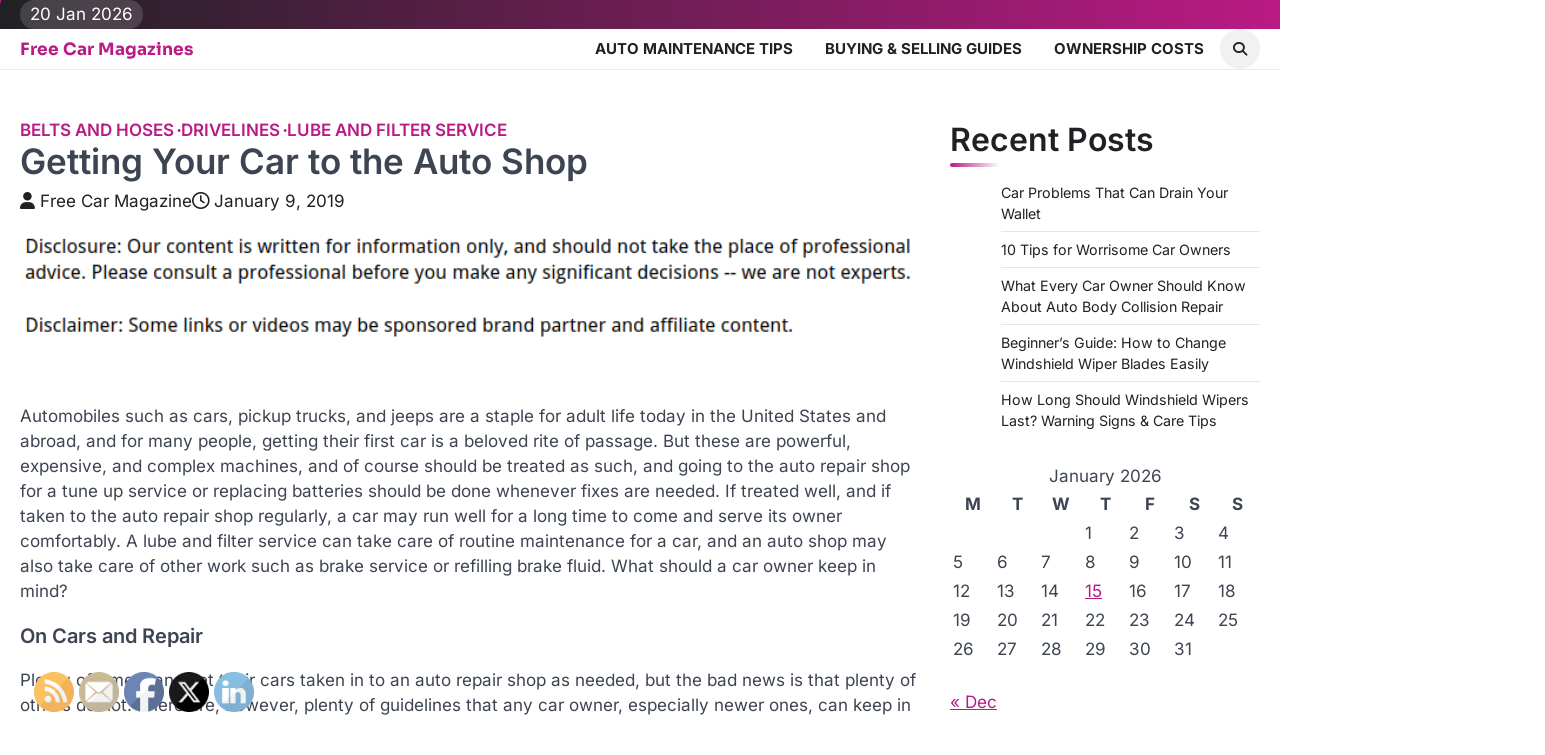

--- FILE ---
content_type: text/html; charset=UTF-8
request_url: https://freecarmagazines.org/getting-your-car-to-the-auto-shop/
body_size: 15117
content:
<!doctype html>
<html lang="en-US">

<head>
	<meta charset="UTF-8">
	<meta name="viewport" content="width=device-width, initial-scale=1">
	<link rel="profile" href="https://gmpg.org/xfn/11">
	<meta name='robots' content='index, follow, max-image-preview:large, max-snippet:-1, max-video-preview:-1' />

	<!-- This site is optimized with the Yoast SEO plugin v26.8 - https://yoast.com/product/yoast-seo-wordpress/ -->
	<title>Getting Your Car to the Auto Shop - Free Car Magazines</title>
	<link rel="canonical" href="https://freecarmagazines.org/getting-your-car-to-the-auto-shop/" />
	<meta property="og:locale" content="en_US" />
	<meta property="og:type" content="article" />
	<meta property="og:title" content="Getting Your Car to the Auto Shop - Free Car Magazines" />
	<meta property="og:description" content="Automobiles such as cars, pickup trucks, and jeeps are a staple for adult life today in the United States and&hellip;" />
	<meta property="og:url" content="https://freecarmagazines.org/getting-your-car-to-the-auto-shop/" />
	<meta property="og:site_name" content="Free Car Magazines" />
	<meta property="article:published_time" content="2019-01-09T15:50:46+00:00" />
	<meta name="author" content="Free Car Magazine" />
	<meta name="twitter:card" content="summary_large_image" />
	<meta name="twitter:label1" content="Written by" />
	<meta name="twitter:data1" content="Free Car Magazine" />
	<meta name="twitter:label2" content="Est. reading time" />
	<meta name="twitter:data2" content="4 minutes" />
	<script type="application/ld+json" class="yoast-schema-graph">{"@context":"https://schema.org","@graph":[{"@type":"Article","@id":"https://freecarmagazines.org/getting-your-car-to-the-auto-shop/#article","isPartOf":{"@id":"https://freecarmagazines.org/getting-your-car-to-the-auto-shop/"},"author":{"name":"Free Car Magazine","@id":"https://freecarmagazines.org/#/schema/person/c54b6af4586c1d43266bbe8779676770"},"headline":"Getting Your Car to the Auto Shop","datePublished":"2019-01-09T15:50:46+00:00","mainEntityOfPage":{"@id":"https://freecarmagazines.org/getting-your-car-to-the-auto-shop/"},"wordCount":895,"commentCount":0,"articleSection":["Belts and hoses","Drivelines","Lube and filter service"],"inLanguage":"en-US"},{"@type":"WebPage","@id":"https://freecarmagazines.org/getting-your-car-to-the-auto-shop/","url":"https://freecarmagazines.org/getting-your-car-to-the-auto-shop/","name":"Getting Your Car to the Auto Shop - Free Car Magazines","isPartOf":{"@id":"https://freecarmagazines.org/#website"},"datePublished":"2019-01-09T15:50:46+00:00","author":{"@id":"https://freecarmagazines.org/#/schema/person/c54b6af4586c1d43266bbe8779676770"},"breadcrumb":{"@id":"https://freecarmagazines.org/getting-your-car-to-the-auto-shop/#breadcrumb"},"inLanguage":"en-US","potentialAction":[{"@type":"ReadAction","target":["https://freecarmagazines.org/getting-your-car-to-the-auto-shop/"]}]},{"@type":"BreadcrumbList","@id":"https://freecarmagazines.org/getting-your-car-to-the-auto-shop/#breadcrumb","itemListElement":[{"@type":"ListItem","position":1,"name":"Home","item":"https://freecarmagazines.org/"},{"@type":"ListItem","position":2,"name":"Getting Your Car to the Auto Shop"}]},{"@type":"WebSite","@id":"https://freecarmagazines.org/#website","url":"https://freecarmagazines.org/","name":"Free Car Magazines","description":"","potentialAction":[{"@type":"SearchAction","target":{"@type":"EntryPoint","urlTemplate":"https://freecarmagazines.org/?s={search_term_string}"},"query-input":{"@type":"PropertyValueSpecification","valueRequired":true,"valueName":"search_term_string"}}],"inLanguage":"en-US"},{"@type":"Person","@id":"https://freecarmagazines.org/#/schema/person/c54b6af4586c1d43266bbe8779676770","name":"Free Car Magazine","image":{"@type":"ImageObject","inLanguage":"en-US","@id":"https://freecarmagazines.org/#/schema/person/image/","url":"https://secure.gravatar.com/avatar/9baecf92bae6639a4e61738fb5c8b53b063b214f232b91bd950a7b295f0cd154?s=96&d=monsterid&r=g","contentUrl":"https://secure.gravatar.com/avatar/9baecf92bae6639a4e61738fb5c8b53b063b214f232b91bd950a7b295f0cd154?s=96&d=monsterid&r=g","caption":"Free Car Magazine"},"url":"https://freecarmagazines.org/author/free-car-magazine/"}]}</script>
	<!-- / Yoast SEO plugin. -->


<link rel="alternate" type="application/rss+xml" title="Free Car Magazines &raquo; Feed" href="https://freecarmagazines.org/feed/" />
<link rel="alternate" title="oEmbed (JSON)" type="application/json+oembed" href="https://freecarmagazines.org/wp-json/oembed/1.0/embed?url=https%3A%2F%2Ffreecarmagazines.org%2Fgetting-your-car-to-the-auto-shop%2F" />
<link rel="alternate" title="oEmbed (XML)" type="text/xml+oembed" href="https://freecarmagazines.org/wp-json/oembed/1.0/embed?url=https%3A%2F%2Ffreecarmagazines.org%2Fgetting-your-car-to-the-auto-shop%2F&#038;format=xml" />
<style id='wp-img-auto-sizes-contain-inline-css'>
img:is([sizes=auto i],[sizes^="auto," i]){contain-intrinsic-size:3000px 1500px}
/*# sourceURL=wp-img-auto-sizes-contain-inline-css */
</style>
<style id='wp-emoji-styles-inline-css'>

	img.wp-smiley, img.emoji {
		display: inline !important;
		border: none !important;
		box-shadow: none !important;
		height: 1em !important;
		width: 1em !important;
		margin: 0 0.07em !important;
		vertical-align: -0.1em !important;
		background: none !important;
		padding: 0 !important;
	}
/*# sourceURL=wp-emoji-styles-inline-css */
</style>
<style id='wp-block-library-inline-css'>
:root{--wp-block-synced-color:#7a00df;--wp-block-synced-color--rgb:122,0,223;--wp-bound-block-color:var(--wp-block-synced-color);--wp-editor-canvas-background:#ddd;--wp-admin-theme-color:#007cba;--wp-admin-theme-color--rgb:0,124,186;--wp-admin-theme-color-darker-10:#006ba1;--wp-admin-theme-color-darker-10--rgb:0,107,160.5;--wp-admin-theme-color-darker-20:#005a87;--wp-admin-theme-color-darker-20--rgb:0,90,135;--wp-admin-border-width-focus:2px}@media (min-resolution:192dpi){:root{--wp-admin-border-width-focus:1.5px}}.wp-element-button{cursor:pointer}:root .has-very-light-gray-background-color{background-color:#eee}:root .has-very-dark-gray-background-color{background-color:#313131}:root .has-very-light-gray-color{color:#eee}:root .has-very-dark-gray-color{color:#313131}:root .has-vivid-green-cyan-to-vivid-cyan-blue-gradient-background{background:linear-gradient(135deg,#00d084,#0693e3)}:root .has-purple-crush-gradient-background{background:linear-gradient(135deg,#34e2e4,#4721fb 50%,#ab1dfe)}:root .has-hazy-dawn-gradient-background{background:linear-gradient(135deg,#faaca8,#dad0ec)}:root .has-subdued-olive-gradient-background{background:linear-gradient(135deg,#fafae1,#67a671)}:root .has-atomic-cream-gradient-background{background:linear-gradient(135deg,#fdd79a,#004a59)}:root .has-nightshade-gradient-background{background:linear-gradient(135deg,#330968,#31cdcf)}:root .has-midnight-gradient-background{background:linear-gradient(135deg,#020381,#2874fc)}:root{--wp--preset--font-size--normal:16px;--wp--preset--font-size--huge:42px}.has-regular-font-size{font-size:1em}.has-larger-font-size{font-size:2.625em}.has-normal-font-size{font-size:var(--wp--preset--font-size--normal)}.has-huge-font-size{font-size:var(--wp--preset--font-size--huge)}.has-text-align-center{text-align:center}.has-text-align-left{text-align:left}.has-text-align-right{text-align:right}.has-fit-text{white-space:nowrap!important}#end-resizable-editor-section{display:none}.aligncenter{clear:both}.items-justified-left{justify-content:flex-start}.items-justified-center{justify-content:center}.items-justified-right{justify-content:flex-end}.items-justified-space-between{justify-content:space-between}.screen-reader-text{border:0;clip-path:inset(50%);height:1px;margin:-1px;overflow:hidden;padding:0;position:absolute;width:1px;word-wrap:normal!important}.screen-reader-text:focus{background-color:#ddd;clip-path:none;color:#444;display:block;font-size:1em;height:auto;left:5px;line-height:normal;padding:15px 23px 14px;text-decoration:none;top:5px;width:auto;z-index:100000}html :where(.has-border-color){border-style:solid}html :where([style*=border-top-color]){border-top-style:solid}html :where([style*=border-right-color]){border-right-style:solid}html :where([style*=border-bottom-color]){border-bottom-style:solid}html :where([style*=border-left-color]){border-left-style:solid}html :where([style*=border-width]){border-style:solid}html :where([style*=border-top-width]){border-top-style:solid}html :where([style*=border-right-width]){border-right-style:solid}html :where([style*=border-bottom-width]){border-bottom-style:solid}html :where([style*=border-left-width]){border-left-style:solid}html :where(img[class*=wp-image-]){height:auto;max-width:100%}:where(figure){margin:0 0 1em}html :where(.is-position-sticky){--wp-admin--admin-bar--position-offset:var(--wp-admin--admin-bar--height,0px)}@media screen and (max-width:600px){html :where(.is-position-sticky){--wp-admin--admin-bar--position-offset:0px}}

/*# sourceURL=wp-block-library-inline-css */
</style><style id='global-styles-inline-css'>
:root{--wp--preset--aspect-ratio--square: 1;--wp--preset--aspect-ratio--4-3: 4/3;--wp--preset--aspect-ratio--3-4: 3/4;--wp--preset--aspect-ratio--3-2: 3/2;--wp--preset--aspect-ratio--2-3: 2/3;--wp--preset--aspect-ratio--16-9: 16/9;--wp--preset--aspect-ratio--9-16: 9/16;--wp--preset--color--black: #000000;--wp--preset--color--cyan-bluish-gray: #abb8c3;--wp--preset--color--white: #ffffff;--wp--preset--color--pale-pink: #f78da7;--wp--preset--color--vivid-red: #cf2e2e;--wp--preset--color--luminous-vivid-orange: #ff6900;--wp--preset--color--luminous-vivid-amber: #fcb900;--wp--preset--color--light-green-cyan: #7bdcb5;--wp--preset--color--vivid-green-cyan: #00d084;--wp--preset--color--pale-cyan-blue: #8ed1fc;--wp--preset--color--vivid-cyan-blue: #0693e3;--wp--preset--color--vivid-purple: #9b51e0;--wp--preset--gradient--vivid-cyan-blue-to-vivid-purple: linear-gradient(135deg,rgb(6,147,227) 0%,rgb(155,81,224) 100%);--wp--preset--gradient--light-green-cyan-to-vivid-green-cyan: linear-gradient(135deg,rgb(122,220,180) 0%,rgb(0,208,130) 100%);--wp--preset--gradient--luminous-vivid-amber-to-luminous-vivid-orange: linear-gradient(135deg,rgb(252,185,0) 0%,rgb(255,105,0) 100%);--wp--preset--gradient--luminous-vivid-orange-to-vivid-red: linear-gradient(135deg,rgb(255,105,0) 0%,rgb(207,46,46) 100%);--wp--preset--gradient--very-light-gray-to-cyan-bluish-gray: linear-gradient(135deg,rgb(238,238,238) 0%,rgb(169,184,195) 100%);--wp--preset--gradient--cool-to-warm-spectrum: linear-gradient(135deg,rgb(74,234,220) 0%,rgb(151,120,209) 20%,rgb(207,42,186) 40%,rgb(238,44,130) 60%,rgb(251,105,98) 80%,rgb(254,248,76) 100%);--wp--preset--gradient--blush-light-purple: linear-gradient(135deg,rgb(255,206,236) 0%,rgb(152,150,240) 100%);--wp--preset--gradient--blush-bordeaux: linear-gradient(135deg,rgb(254,205,165) 0%,rgb(254,45,45) 50%,rgb(107,0,62) 100%);--wp--preset--gradient--luminous-dusk: linear-gradient(135deg,rgb(255,203,112) 0%,rgb(199,81,192) 50%,rgb(65,88,208) 100%);--wp--preset--gradient--pale-ocean: linear-gradient(135deg,rgb(255,245,203) 0%,rgb(182,227,212) 50%,rgb(51,167,181) 100%);--wp--preset--gradient--electric-grass: linear-gradient(135deg,rgb(202,248,128) 0%,rgb(113,206,126) 100%);--wp--preset--gradient--midnight: linear-gradient(135deg,rgb(2,3,129) 0%,rgb(40,116,252) 100%);--wp--preset--font-size--small: 13px;--wp--preset--font-size--medium: 20px;--wp--preset--font-size--large: 36px;--wp--preset--font-size--x-large: 42px;--wp--preset--spacing--20: 0.44rem;--wp--preset--spacing--30: 0.67rem;--wp--preset--spacing--40: 1rem;--wp--preset--spacing--50: 1.5rem;--wp--preset--spacing--60: 2.25rem;--wp--preset--spacing--70: 3.38rem;--wp--preset--spacing--80: 5.06rem;--wp--preset--shadow--natural: 6px 6px 9px rgba(0, 0, 0, 0.2);--wp--preset--shadow--deep: 12px 12px 50px rgba(0, 0, 0, 0.4);--wp--preset--shadow--sharp: 6px 6px 0px rgba(0, 0, 0, 0.2);--wp--preset--shadow--outlined: 6px 6px 0px -3px rgb(255, 255, 255), 6px 6px rgb(0, 0, 0);--wp--preset--shadow--crisp: 6px 6px 0px rgb(0, 0, 0);}:where(.is-layout-flex){gap: 0.5em;}:where(.is-layout-grid){gap: 0.5em;}body .is-layout-flex{display: flex;}.is-layout-flex{flex-wrap: wrap;align-items: center;}.is-layout-flex > :is(*, div){margin: 0;}body .is-layout-grid{display: grid;}.is-layout-grid > :is(*, div){margin: 0;}:where(.wp-block-columns.is-layout-flex){gap: 2em;}:where(.wp-block-columns.is-layout-grid){gap: 2em;}:where(.wp-block-post-template.is-layout-flex){gap: 1.25em;}:where(.wp-block-post-template.is-layout-grid){gap: 1.25em;}.has-black-color{color: var(--wp--preset--color--black) !important;}.has-cyan-bluish-gray-color{color: var(--wp--preset--color--cyan-bluish-gray) !important;}.has-white-color{color: var(--wp--preset--color--white) !important;}.has-pale-pink-color{color: var(--wp--preset--color--pale-pink) !important;}.has-vivid-red-color{color: var(--wp--preset--color--vivid-red) !important;}.has-luminous-vivid-orange-color{color: var(--wp--preset--color--luminous-vivid-orange) !important;}.has-luminous-vivid-amber-color{color: var(--wp--preset--color--luminous-vivid-amber) !important;}.has-light-green-cyan-color{color: var(--wp--preset--color--light-green-cyan) !important;}.has-vivid-green-cyan-color{color: var(--wp--preset--color--vivid-green-cyan) !important;}.has-pale-cyan-blue-color{color: var(--wp--preset--color--pale-cyan-blue) !important;}.has-vivid-cyan-blue-color{color: var(--wp--preset--color--vivid-cyan-blue) !important;}.has-vivid-purple-color{color: var(--wp--preset--color--vivid-purple) !important;}.has-black-background-color{background-color: var(--wp--preset--color--black) !important;}.has-cyan-bluish-gray-background-color{background-color: var(--wp--preset--color--cyan-bluish-gray) !important;}.has-white-background-color{background-color: var(--wp--preset--color--white) !important;}.has-pale-pink-background-color{background-color: var(--wp--preset--color--pale-pink) !important;}.has-vivid-red-background-color{background-color: var(--wp--preset--color--vivid-red) !important;}.has-luminous-vivid-orange-background-color{background-color: var(--wp--preset--color--luminous-vivid-orange) !important;}.has-luminous-vivid-amber-background-color{background-color: var(--wp--preset--color--luminous-vivid-amber) !important;}.has-light-green-cyan-background-color{background-color: var(--wp--preset--color--light-green-cyan) !important;}.has-vivid-green-cyan-background-color{background-color: var(--wp--preset--color--vivid-green-cyan) !important;}.has-pale-cyan-blue-background-color{background-color: var(--wp--preset--color--pale-cyan-blue) !important;}.has-vivid-cyan-blue-background-color{background-color: var(--wp--preset--color--vivid-cyan-blue) !important;}.has-vivid-purple-background-color{background-color: var(--wp--preset--color--vivid-purple) !important;}.has-black-border-color{border-color: var(--wp--preset--color--black) !important;}.has-cyan-bluish-gray-border-color{border-color: var(--wp--preset--color--cyan-bluish-gray) !important;}.has-white-border-color{border-color: var(--wp--preset--color--white) !important;}.has-pale-pink-border-color{border-color: var(--wp--preset--color--pale-pink) !important;}.has-vivid-red-border-color{border-color: var(--wp--preset--color--vivid-red) !important;}.has-luminous-vivid-orange-border-color{border-color: var(--wp--preset--color--luminous-vivid-orange) !important;}.has-luminous-vivid-amber-border-color{border-color: var(--wp--preset--color--luminous-vivid-amber) !important;}.has-light-green-cyan-border-color{border-color: var(--wp--preset--color--light-green-cyan) !important;}.has-vivid-green-cyan-border-color{border-color: var(--wp--preset--color--vivid-green-cyan) !important;}.has-pale-cyan-blue-border-color{border-color: var(--wp--preset--color--pale-cyan-blue) !important;}.has-vivid-cyan-blue-border-color{border-color: var(--wp--preset--color--vivid-cyan-blue) !important;}.has-vivid-purple-border-color{border-color: var(--wp--preset--color--vivid-purple) !important;}.has-vivid-cyan-blue-to-vivid-purple-gradient-background{background: var(--wp--preset--gradient--vivid-cyan-blue-to-vivid-purple) !important;}.has-light-green-cyan-to-vivid-green-cyan-gradient-background{background: var(--wp--preset--gradient--light-green-cyan-to-vivid-green-cyan) !important;}.has-luminous-vivid-amber-to-luminous-vivid-orange-gradient-background{background: var(--wp--preset--gradient--luminous-vivid-amber-to-luminous-vivid-orange) !important;}.has-luminous-vivid-orange-to-vivid-red-gradient-background{background: var(--wp--preset--gradient--luminous-vivid-orange-to-vivid-red) !important;}.has-very-light-gray-to-cyan-bluish-gray-gradient-background{background: var(--wp--preset--gradient--very-light-gray-to-cyan-bluish-gray) !important;}.has-cool-to-warm-spectrum-gradient-background{background: var(--wp--preset--gradient--cool-to-warm-spectrum) !important;}.has-blush-light-purple-gradient-background{background: var(--wp--preset--gradient--blush-light-purple) !important;}.has-blush-bordeaux-gradient-background{background: var(--wp--preset--gradient--blush-bordeaux) !important;}.has-luminous-dusk-gradient-background{background: var(--wp--preset--gradient--luminous-dusk) !important;}.has-pale-ocean-gradient-background{background: var(--wp--preset--gradient--pale-ocean) !important;}.has-electric-grass-gradient-background{background: var(--wp--preset--gradient--electric-grass) !important;}.has-midnight-gradient-background{background: var(--wp--preset--gradient--midnight) !important;}.has-small-font-size{font-size: var(--wp--preset--font-size--small) !important;}.has-medium-font-size{font-size: var(--wp--preset--font-size--medium) !important;}.has-large-font-size{font-size: var(--wp--preset--font-size--large) !important;}.has-x-large-font-size{font-size: var(--wp--preset--font-size--x-large) !important;}
/*# sourceURL=global-styles-inline-css */
</style>

<style id='classic-theme-styles-inline-css'>
/*! This file is auto-generated */
.wp-block-button__link{color:#fff;background-color:#32373c;border-radius:9999px;box-shadow:none;text-decoration:none;padding:calc(.667em + 2px) calc(1.333em + 2px);font-size:1.125em}.wp-block-file__button{background:#32373c;color:#fff;text-decoration:none}
/*# sourceURL=/wp-includes/css/classic-themes.min.css */
</style>
<link rel='stylesheet' id='SFSImainCss-css' href='https://freecarmagazines.org/wp-content/plugins/ultimate-social-media-icons/css/sfsi-style.css?ver=2.9.6' media='all' />
<link rel='stylesheet' id='zenith-blog-slick-style-css' href='https://freecarmagazines.org/wp-content/themes/zenith-blog/assets/css/slick.min.css?ver=1.8.1' media='all' />
<link rel='stylesheet' id='zenith-blog-fontawesome-style-css' href='https://freecarmagazines.org/wp-content/themes/zenith-blog/assets/css/fontawesome.min.css?ver=6.4.2' media='all' />
<link rel='stylesheet' id='zenith-blog-google-fonts-css' href='https://freecarmagazines.org/wp-content/fonts/01a15d6751ffc45becdb8ddecd825660.css' media='all' />
<link rel='stylesheet' id='zenith-blog-style-css' href='https://freecarmagazines.org/wp-content/themes/zenith-blog/style.css?ver=1.0.3' media='all' />
<style id='zenith-blog-style-inline-css'>

	/* Color */
	:root {
		--header-text-color: #ba1a84;
	}
	
	/* Typograhpy */
	:root {
		--font-heading: "Inter", serif;
		--font-main: -apple-system, BlinkMacSystemFont,"Inter", "Segoe UI", Roboto, Oxygen-Sans, Ubuntu, Cantarell, "Helvetica Neue", sans-serif;
	}

	body,
	button, input, select, optgroup, textarea {
		font-family: "Inter", serif;
	}

	.site-title a {
		font-family: "Sora", serif;
	}
	
	.site-description {
		font-family: "Comfortaa", serif;
	}
	
/*# sourceURL=zenith-blog-style-inline-css */
</style>
<script src="https://freecarmagazines.org/wp-includes/js/jquery/jquery.min.js?ver=3.7.1" id="jquery-core-js"></script>
<script src="https://freecarmagazines.org/wp-includes/js/jquery/jquery-migrate.min.js?ver=3.4.1" id="jquery-migrate-js"></script>
<link rel="https://api.w.org/" href="https://freecarmagazines.org/wp-json/" /><link rel="alternate" title="JSON" type="application/json" href="https://freecarmagazines.org/wp-json/wp/v2/posts/282" /><link rel="EditURI" type="application/rsd+xml" title="RSD" href="https://freecarmagazines.org/xmlrpc.php?rsd" />
<meta name="generator" content="WordPress 6.9" />
<link rel='shortlink' href='https://freecarmagazines.org/?p=282' />
<meta name="follow.[base64]" content="MFM67PmtccarV59zjP4e"/>
<style type="text/css" id="breadcrumb-trail-css">.trail-items li::after {content: "/";}</style>
<meta name="generator" content="speculation-rules 1.6.0">
		<style id="wp-custom-css">
			@media only screen and (max-width:768px){
	h1, h1 a, h1 span{
	font-size:32px !important;
	}
	h2, h2 a, h2 span{
	font-size:26px !important;
	}
	h3, h3 a, h3 span{
	font-size:20px !important;
	}
	h4, h4 a, h4 span{
	font-size:18px !important;
	}
}
@media only screen and (min-width:769px) and (max-width:1024px){
	h1, h1 a, h1 span{
	font-size:35px !important;
	}
	h2, h2 a, h2 span{
	font-size:32px !important;
	}
	h3, h3 a, h3 span{
	font-size:20px !important;
	}
	h4, h4 a, h4 span{
	font-size:18px !important;
	}
}
@media only screen and (min-width:1025px){
	h1, h1 a, h1 span{
	font-size:35px !important;
	}
	h2, h2 a, h2 span{
	font-size:32px !important;
	}
	h3, h3 a, h3 span{
	font-size:20px !important;
	}
	h4, h4 a, h4 span{
	font-size:18px !important;
	}
}
body p, body div{
	font-size:17px !important;
}
h1, h2, h3, h4, h1 a, h2 a, h3 a, h4 a, h1 span, h2 span, h3 span, h4 span{
	line-height:normal !Important;
}		</style>
		</head>

<body class="wp-singular post-template-default single single-post postid-282 single-format-standard wp-embed-responsive wp-theme-zenith-blog sfsi_actvite_theme_default right-sidebar post-title-inside-image light-theme">
				<div class="ascendoor-page-progress"></div>
		<div id="page" class="site ascendoor-site-wrapper">
		<a class="skip-link screen-reader-text" href="#primary">Skip to content</a>

		<div id="loader">
			<div class="loader-container">
				<div id="preloader" class="loader-2">
					<div class="dot"></div>
				</div>
			</div>
		</div><!-- #loader -->

		<header id="masthead" class="site-header">

							<div class="upper-header">
					<div class="ascendoor-wrapper">
						<div class="upper-header-wrapper">
							<div class="date-top-menu">
								<div class="ascn-date">
									<span>20 Jan 2026</span>
								</div>
							</div>
													</div>
					</div>
				</div>

			
			<div class="bottom-header-outer-wrapper ">
								<div class="bottom-header-part">
					<div class="ascendoor-wrapper">
						<div class="bottom-header-wrapper">

							<div class="site-branding">
																<div class="site-identity">
																		<p class="site-title">
										<a href="https://freecarmagazines.org/" rel="home">Free Car Magazines</a>
									</p>
																	</div>
							</div><!-- .site-branding -->
							<div class="nav-search-off">
								<div class="navigation-part">
									<nav id="site-navigation" class="main-navigation">
										<button class="menu-toggle" aria-controls="primary-menu" aria-expanded="false">
											<span class="hamburger">
												<svg viewBox="0 0 100 100" xmlns="http://www.w3.org/2000/svg">
													<circle cx="50" cy="50" r="30"></circle>
													<path class="line--1" d="M0 70l28-28c2-2 2-2 7-2h64"></path>
													<path class="line--2" d="M0 50h99"></path>
													<path class="line--3" d="M0 30l28 28c2 2 2 2 7 2h64"></path>
												</svg>
											</span>
											<div class="btn-label">MENU</div>
										</button>
										<div class="main-navigation-links">
											<div class="menu-main-menu-container"><ul id="menu-main-menu" class="menu"><li id="menu-item-2230" class="menu-item menu-item-type-taxonomy menu-item-object-category menu-item-2230"><a href="https://freecarmagazines.org/category/auto-maintenance-tips/">Auto Maintenance Tips</a></li>
<li id="menu-item-2231" class="menu-item menu-item-type-taxonomy menu-item-object-category menu-item-2231"><a href="https://freecarmagazines.org/category/buying-selling-guides/">Buying &amp; Selling Guides</a></li>
<li id="menu-item-2232" class="menu-item menu-item-type-taxonomy menu-item-object-category menu-item-2232"><a href="https://freecarmagazines.org/category/ownership-costs/">Ownership Costs</a></li>
</ul></div>										</div>
									</nav><!-- #site-navigation -->
								</div>

								<div class="offcanv-search">
									<div class="header-search">
										<div class="header-search-wrap">
											<a href="#" title="Search" class="header-search-icon">
												<i class="fa fa-search"></i>
											</a>
											<div class="header-search-form">
												<form role="search" method="get" class="search-form" action="https://freecarmagazines.org/">
				<label>
					<span class="screen-reader-text">Search for:</span>
					<input type="search" class="search-field" placeholder="Search &hellip;" value="" name="s" />
				</label>
				<input type="submit" class="search-submit" value="Search" />
			</form>											</div>
										</div>
									</div>
								</div>
							</div>
						</div>
					</div>
				</div>
			</header><!-- #masthead -->

			
				<div id="content" class="site-content">
					<div class="ascendoor-wrapper">
						<div class="ascendoor-page">
						<main id="primary" class="site-main">

	
<article id="post-282" class="post-282 post type-post status-publish format-standard hentry category-belts-and-hoses category-drivelines category-lube-and-filter-service">
	<div class="blog-post-single">
		<div class="blog-detail">
			<div class="mag-post-category">
				<a href="https://freecarmagazines.org/category/belts-and-hoses/">Belts and hoses</a><a href="https://freecarmagazines.org/category/drivelines/">Drivelines</a><a href="https://freecarmagazines.org/category/lube-and-filter-service/">Lube and filter service</a>			</div>
			<header class="entry-header">
				<h1 class="entry-title">Getting Your Car to the Auto Shop</h1>					<div class="mag-post-meta">
						<span class="post-author"> <a class="url fn n" href="https://freecarmagazines.org/author/free-car-magazine/"><i class="fas fa-user"></i>Free Car Magazine</a></span><span class="post-date"><a href="https://freecarmagazines.org/getting-your-car-to-the-auto-shop/" rel="bookmark"><i class="far fa-clock"></i><time class="entry-date published updated" datetime="2019-01-09T15:50:46+00:00">January 9, 2019</time></a></span>					</div>
							</header><!-- .entry-header -->
		</div>
				<div class="entry-content">
			<img decoding="async" src="/wp-content/uploads/2021/04/disclosure14.png" style="width:100%; margin:auto;">
<p><span id="more-282"></span><!--noteaser-->Automobiles such as cars, pickup trucks, and jeeps are a staple for adult life today in the United States and abroad, and for many people, getting their first car is a beloved rite of passage. But these are powerful, expensive, and complex machines, and of course should be treated as such, and going to the auto repair shop for a tune up service or replacing batteries should be done whenever fixes are needed. If treated well, and if taken to the auto repair shop regularly, a car may run well for a long time to come and serve its owner comfortably. A lube and filter service can take care of routine maintenance for a car, and an auto shop may also take care of other work such as brake service or refilling brake fluid. What should a car owner keep in mind?<br />
</p>
<h3>On Cars and Repair</h3>
<p>Plenty of Americans get their cars taken in to an auto repair shop as needed, but the bad news is that plenty of others do not. There are, however, plenty of guidelines that any car owner, especially newer ones, can keep in mind so that their vehicle is in top shape. For example, a good rule to follow is to have the car&#8217;s <a href="http://grahamtirelincoln.com" Title="Something similar">oil changed every 5</a>,000 miles or every four months, or follow the directions that the car&#8217;s manufacturer gives. Just how often do cars go without their repairs? A recent survey found that nearly 77% of all cars are in need of maintenance or repairs today, and if a car goes too long without repairs, this may lead to further damage that may cost even more time and money to fix. In fact, Indiana University carried out a study and found that 1.4% of all auto accidents can be blamed on under-inflated tires, and mechanical failures of all kinds are responsible for around 12-13% of all auto accidents. Clearly, a car owner should stay on top of these repair needs or face possible trouble later on.<br />
<br />
Car owner should take heart that keeping a car running is routine and is just a matter of taking the car into the auto repair shop when needed. The tires are often something that should be looked over. Tire rotation should, speaking generally, be done once every 7,500 miles driven, or as often as the manufacturer recommends. Parts of the engine such as its belts can be looked over as well, and if the &#8220;check engine&#8221; light has been on for a while, an owner should certainly take their car in to the auto repair shop. If that light stays on for awhile, the problem in the engine could grow out of control and cause even more repairs to be needed.<br />
<br />
A car owner can also take care of the car&#8217;s interior. The owner of a used car may need to do some fixing in there, such as on the seats. A used car&#8217;s seat upholstery may have rips or holes in it that are ugly and may leak stuffing, and an owner is urged to sew or patch those holes shut. Another idea is to hire crews to remove the upholstery entirely and replace it with new material, such as real or false leather that is comfortable and stylish. The car floor mats should also be cleaned or replaced, as can the trunk mats.<br />
<br />
Car owners who do not have the skills or tools to work with will take their car to an auto repair shop so that professional crews can take care of it, but car enthusiasts may have the tools and skills needed to handle minor repairs and tune-ups themselves. An expert car owner can refill the fluids or inspect their engine on their own, and many car enthusiasts may in fact have their own private garage built where they can customize, upgrade, or tune up cars as needed, all on their own. For regular car owners, the best bet is to look up local auto parts shops such as with an Internet search, and compare and contrast local crews and shops to find the best deals. A customer may also refer to previous customer reviews for more information to find a shop that will work well for a fair price.</p>
		</div><!-- .entry-content -->
	</div>

	<footer class="entry-footer">
			</footer><!-- .entry-footer -->
</article><!-- #post-282 -->

	<nav class="navigation post-navigation" aria-label="Posts">
		<h2 class="screen-reader-text">Post navigation</h2>
		<div class="nav-links"><div class="nav-previous"><a href="https://freecarmagazines.org/fleet-management-cut-costs-by-lowering-idling-time/" rel="prev"><span>&#10229;</span> <span class="nav-title">Fleet Management  Cut Costs by Lowering Idling Time</span></a></div><div class="nav-next"><a href="https://freecarmagazines.org/shopping-for-a-used-car-the-popular-choices-and-useful-tips-you-need-to-buy-smart-in-2019/" rel="next"><span class="nav-title">Shopping For A Used Car  The Popular Choices And Useful Tips You Need To Buy Smart In 2019</span> <span>&#10230;</span></a></div></div>
	</nav>
</main><!-- #main -->

<aside id="secondary" class="widget-area">
	
		<section id="recent-posts-3" class="widget widget_recent_entries">
		<h2 class="widget-title">Recent Posts</h2>
		<ul>
											<li>
					<a href="https://freecarmagazines.org/car-problems-that-can-drain-your-wallet/">Car Problems That Can Drain Your Wallet</a>
									</li>
											<li>
					<a href="https://freecarmagazines.org/10-tips-for-worrisome-car-owners/">10 Tips for Worrisome Car Owners</a>
									</li>
											<li>
					<a href="https://freecarmagazines.org/what-every-car-owner-should-know-about-auto-body-collision-repair/">What Every Car Owner Should Know About Auto Body Collision Repair</a>
									</li>
											<li>
					<a href="https://freecarmagazines.org/beginners-guide-how-to-change-windshield-wiper-blades-easily/">Beginner’s Guide: How to Change Windshield Wiper Blades Easily</a>
									</li>
											<li>
					<a href="https://freecarmagazines.org/how-long-should-windshield-wipers-last-warning-signs-care-tips/">How Long Should Windshield Wipers Last? Warning Signs &#038; Care Tips</a>
									</li>
					</ul>

		</section><section id="calendar-2" class="widget widget_calendar"><div id="calendar_wrap" class="calendar_wrap"><table id="wp-calendar" class="wp-calendar-table">
	<caption>January 2026</caption>
	<thead>
	<tr>
		<th scope="col" aria-label="Monday">M</th>
		<th scope="col" aria-label="Tuesday">T</th>
		<th scope="col" aria-label="Wednesday">W</th>
		<th scope="col" aria-label="Thursday">T</th>
		<th scope="col" aria-label="Friday">F</th>
		<th scope="col" aria-label="Saturday">S</th>
		<th scope="col" aria-label="Sunday">S</th>
	</tr>
	</thead>
	<tbody>
	<tr>
		<td colspan="3" class="pad">&nbsp;</td><td>1</td><td>2</td><td>3</td><td>4</td>
	</tr>
	<tr>
		<td>5</td><td>6</td><td>7</td><td>8</td><td>9</td><td>10</td><td>11</td>
	</tr>
	<tr>
		<td>12</td><td>13</td><td>14</td><td><a href="https://freecarmagazines.org/2026/01/15/" aria-label="Posts published on January 15, 2026">15</a></td><td>16</td><td>17</td><td>18</td>
	</tr>
	<tr>
		<td>19</td><td id="today">20</td><td>21</td><td>22</td><td>23</td><td>24</td><td>25</td>
	</tr>
	<tr>
		<td>26</td><td>27</td><td>28</td><td>29</td><td>30</td><td>31</td>
		<td class="pad" colspan="1">&nbsp;</td>
	</tr>
	</tbody>
	</table><nav aria-label="Previous and next months" class="wp-calendar-nav">
		<span class="wp-calendar-nav-prev"><a href="https://freecarmagazines.org/2025/12/">&laquo; Dec</a></span>
		<span class="pad">&nbsp;</span>
		<span class="wp-calendar-nav-next">&nbsp;</span>
	</nav></div></section><section id="archives-3" class="widget widget_archive"><h2 class="widget-title">Archives</h2>		<label class="screen-reader-text" for="archives-dropdown-3">Archives</label>
		<select id="archives-dropdown-3" name="archive-dropdown">
			
			<option value="">Select Month</option>
				<option value='https://freecarmagazines.org/2026/01/'> January 2026 </option>
	<option value='https://freecarmagazines.org/2025/12/'> December 2025 </option>
	<option value='https://freecarmagazines.org/2025/11/'> November 2025 </option>
	<option value='https://freecarmagazines.org/2025/09/'> September 2025 </option>
	<option value='https://freecarmagazines.org/2025/08/'> August 2025 </option>
	<option value='https://freecarmagazines.org/2025/07/'> July 2025 </option>
	<option value='https://freecarmagazines.org/2025/06/'> June 2025 </option>
	<option value='https://freecarmagazines.org/2025/05/'> May 2025 </option>
	<option value='https://freecarmagazines.org/2025/04/'> April 2025 </option>
	<option value='https://freecarmagazines.org/2025/03/'> March 2025 </option>
	<option value='https://freecarmagazines.org/2025/02/'> February 2025 </option>
	<option value='https://freecarmagazines.org/2025/01/'> January 2025 </option>
	<option value='https://freecarmagazines.org/2024/11/'> November 2024 </option>
	<option value='https://freecarmagazines.org/2024/10/'> October 2024 </option>
	<option value='https://freecarmagazines.org/2024/09/'> September 2024 </option>
	<option value='https://freecarmagazines.org/2024/08/'> August 2024 </option>
	<option value='https://freecarmagazines.org/2024/07/'> July 2024 </option>
	<option value='https://freecarmagazines.org/2024/06/'> June 2024 </option>
	<option value='https://freecarmagazines.org/2024/05/'> May 2024 </option>
	<option value='https://freecarmagazines.org/2024/04/'> April 2024 </option>
	<option value='https://freecarmagazines.org/2024/03/'> March 2024 </option>
	<option value='https://freecarmagazines.org/2024/02/'> February 2024 </option>
	<option value='https://freecarmagazines.org/2024/01/'> January 2024 </option>
	<option value='https://freecarmagazines.org/2023/12/'> December 2023 </option>
	<option value='https://freecarmagazines.org/2023/11/'> November 2023 </option>
	<option value='https://freecarmagazines.org/2023/10/'> October 2023 </option>
	<option value='https://freecarmagazines.org/2023/09/'> September 2023 </option>
	<option value='https://freecarmagazines.org/2023/08/'> August 2023 </option>
	<option value='https://freecarmagazines.org/2023/07/'> July 2023 </option>
	<option value='https://freecarmagazines.org/2023/06/'> June 2023 </option>
	<option value='https://freecarmagazines.org/2023/05/'> May 2023 </option>
	<option value='https://freecarmagazines.org/2023/04/'> April 2023 </option>
	<option value='https://freecarmagazines.org/2023/03/'> March 2023 </option>
	<option value='https://freecarmagazines.org/2023/02/'> February 2023 </option>
	<option value='https://freecarmagazines.org/2023/01/'> January 2023 </option>
	<option value='https://freecarmagazines.org/2022/12/'> December 2022 </option>
	<option value='https://freecarmagazines.org/2022/11/'> November 2022 </option>
	<option value='https://freecarmagazines.org/2022/10/'> October 2022 </option>
	<option value='https://freecarmagazines.org/2022/09/'> September 2022 </option>
	<option value='https://freecarmagazines.org/2022/08/'> August 2022 </option>
	<option value='https://freecarmagazines.org/2022/06/'> June 2022 </option>
	<option value='https://freecarmagazines.org/2022/05/'> May 2022 </option>
	<option value='https://freecarmagazines.org/2022/04/'> April 2022 </option>
	<option value='https://freecarmagazines.org/2022/03/'> March 2022 </option>
	<option value='https://freecarmagazines.org/2022/02/'> February 2022 </option>
	<option value='https://freecarmagazines.org/2022/01/'> January 2022 </option>
	<option value='https://freecarmagazines.org/2021/12/'> December 2021 </option>
	<option value='https://freecarmagazines.org/2021/11/'> November 2021 </option>
	<option value='https://freecarmagazines.org/2021/10/'> October 2021 </option>
	<option value='https://freecarmagazines.org/2021/09/'> September 2021 </option>
	<option value='https://freecarmagazines.org/2021/08/'> August 2021 </option>
	<option value='https://freecarmagazines.org/2021/07/'> July 2021 </option>
	<option value='https://freecarmagazines.org/2021/06/'> June 2021 </option>
	<option value='https://freecarmagazines.org/2021/05/'> May 2021 </option>
	<option value='https://freecarmagazines.org/2021/04/'> April 2021 </option>
	<option value='https://freecarmagazines.org/2021/03/'> March 2021 </option>
	<option value='https://freecarmagazines.org/2021/02/'> February 2021 </option>
	<option value='https://freecarmagazines.org/2020/12/'> December 2020 </option>
	<option value='https://freecarmagazines.org/2020/11/'> November 2020 </option>
	<option value='https://freecarmagazines.org/2020/10/'> October 2020 </option>
	<option value='https://freecarmagazines.org/2020/09/'> September 2020 </option>
	<option value='https://freecarmagazines.org/2020/08/'> August 2020 </option>
	<option value='https://freecarmagazines.org/2020/07/'> July 2020 </option>
	<option value='https://freecarmagazines.org/2020/06/'> June 2020 </option>
	<option value='https://freecarmagazines.org/2020/05/'> May 2020 </option>
	<option value='https://freecarmagazines.org/2020/03/'> March 2020 </option>
	<option value='https://freecarmagazines.org/2020/02/'> February 2020 </option>
	<option value='https://freecarmagazines.org/2020/01/'> January 2020 </option>
	<option value='https://freecarmagazines.org/2019/12/'> December 2019 </option>
	<option value='https://freecarmagazines.org/2019/04/'> April 2019 </option>
	<option value='https://freecarmagazines.org/2019/03/'> March 2019 </option>
	<option value='https://freecarmagazines.org/2019/02/'> February 2019 </option>
	<option value='https://freecarmagazines.org/2019/01/'> January 2019 </option>
	<option value='https://freecarmagazines.org/2018/12/'> December 2018 </option>
	<option value='https://freecarmagazines.org/2018/11/'> November 2018 </option>
	<option value='https://freecarmagazines.org/2018/10/'> October 2018 </option>
	<option value='https://freecarmagazines.org/2018/09/'> September 2018 </option>
	<option value='https://freecarmagazines.org/2018/08/'> August 2018 </option>
	<option value='https://freecarmagazines.org/2018/07/'> July 2018 </option>
	<option value='https://freecarmagazines.org/2018/06/'> June 2018 </option>
	<option value='https://freecarmagazines.org/2018/05/'> May 2018 </option>
	<option value='https://freecarmagazines.org/2018/04/'> April 2018 </option>
	<option value='https://freecarmagazines.org/2018/03/'> March 2018 </option>
	<option value='https://freecarmagazines.org/2018/02/'> February 2018 </option>
	<option value='https://freecarmagazines.org/2018/01/'> January 2018 </option>
	<option value='https://freecarmagazines.org/2017/12/'> December 2017 </option>
	<option value='https://freecarmagazines.org/2017/11/'> November 2017 </option>
	<option value='https://freecarmagazines.org/2017/10/'> October 2017 </option>
	<option value='https://freecarmagazines.org/2017/09/'> September 2017 </option>
	<option value='https://freecarmagazines.org/2017/08/'> August 2017 </option>
	<option value='https://freecarmagazines.org/2017/07/'> July 2017 </option>
	<option value='https://freecarmagazines.org/2017/06/'> June 2017 </option>
	<option value='https://freecarmagazines.org/2017/05/'> May 2017 </option>
	<option value='https://freecarmagazines.org/2017/04/'> April 2017 </option>
	<option value='https://freecarmagazines.org/2017/03/'> March 2017 </option>
	<option value='https://freecarmagazines.org/2017/02/'> February 2017 </option>
	<option value='https://freecarmagazines.org/2017/01/'> January 2017 </option>
	<option value='https://freecarmagazines.org/2016/12/'> December 2016 </option>
	<option value='https://freecarmagazines.org/2016/11/'> November 2016 </option>
	<option value='https://freecarmagazines.org/2016/10/'> October 2016 </option>
	<option value='https://freecarmagazines.org/2016/09/'> September 2016 </option>
	<option value='https://freecarmagazines.org/2016/08/'> August 2016 </option>
	<option value='https://freecarmagazines.org/2016/07/'> July 2016 </option>
	<option value='https://freecarmagazines.org/2016/06/'> June 2016 </option>
	<option value='https://freecarmagazines.org/2016/05/'> May 2016 </option>
	<option value='https://freecarmagazines.org/2016/04/'> April 2016 </option>
	<option value='https://freecarmagazines.org/2016/03/'> March 2016 </option>
	<option value='https://freecarmagazines.org/2016/02/'> February 2016 </option>
	<option value='https://freecarmagazines.org/2014/02/'> February 2014 </option>
	<option value='https://freecarmagazines.org/2014/01/'> January 2014 </option>
	<option value='https://freecarmagazines.org/2013/12/'> December 2013 </option>
	<option value='https://freecarmagazines.org/2013/11/'> November 2013 </option>
	<option value='https://freecarmagazines.org/2013/10/'> October 2013 </option>
	<option value='https://freecarmagazines.org/2013/09/'> September 2013 </option>
	<option value='https://freecarmagazines.org/2013/08/'> August 2013 </option>
	<option value='https://freecarmagazines.org/2013/07/'> July 2013 </option>
	<option value='https://freecarmagazines.org/2013/06/'> June 2013 </option>
	<option value='https://freecarmagazines.org/2013/05/'> May 2013 </option>
	<option value='https://freecarmagazines.org/2013/04/'> April 2013 </option>
	<option value='https://freecarmagazines.org/2013/03/'> March 2013 </option>
	<option value='https://freecarmagazines.org/2013/02/'> February 2013 </option>
	<option value='https://freecarmagazines.org/2013/01/'> January 2013 </option>
	<option value='https://freecarmagazines.org/2012/01/'> January 2012 </option>

		</select>

			<script>
( ( dropdownId ) => {
	const dropdown = document.getElementById( dropdownId );
	function onSelectChange() {
		setTimeout( () => {
			if ( 'escape' === dropdown.dataset.lastkey ) {
				return;
			}
			if ( dropdown.value ) {
				document.location.href = dropdown.value;
			}
		}, 250 );
	}
	function onKeyUp( event ) {
		if ( 'Escape' === event.key ) {
			dropdown.dataset.lastkey = 'escape';
		} else {
			delete dropdown.dataset.lastkey;
		}
	}
	function onClick() {
		delete dropdown.dataset.lastkey;
	}
	dropdown.addEventListener( 'keyup', onKeyUp );
	dropdown.addEventListener( 'click', onClick );
	dropdown.addEventListener( 'change', onSelectChange );
})( "archives-dropdown-3" );

//# sourceURL=WP_Widget_Archives%3A%3Awidget
</script>
</section></aside><!-- #secondary -->
				</div>
			</div>
		</div><!-- #content -->
	
	<footer id="colophon" class="site-footer">
				<div class="site-footer-bottom">
			<div class="ascendoor-wrapper">
				<div class="site-footer-bottom-wrapper">
					<div class="site-info">
							<span>Copyright © 2026 <a href="https://freecarmagazines.org/">Free Car Magazines</a> - <a href="/sitemap">Sitemap</a>
 | Zenith Blog&nbsp;by&nbsp;<a target="_blank" href="https://ascendoor.com/">Ascendoor</a> | Powered by <a href="https://wordpress.org/" target="_blank">WordPress</a>. </span>
						</div><!-- .site-info -->
				</div>
			</div>
		</div>
	</footer><!-- #colophon -->

	<a href="#" id="scroll-to-top" class="zenith-blog-scroll-to-top"><i class="fas fa-chevron-up"></i></a>

</div><!-- #page -->

<script type="speculationrules">
{"prerender":[{"source":"document","where":{"and":[{"href_matches":"/*"},{"not":{"href_matches":["/wp-*.php","/wp-admin/*","/wp-content/uploads/*","/wp-content/*","/wp-content/plugins/*","/wp-content/themes/zenith-blog/*","/*\\?(.+)"]}},{"not":{"selector_matches":"a[rel~=\"nofollow\"]"}},{"not":{"selector_matches":".no-prerender, .no-prerender a"}},{"not":{"selector_matches":".no-prefetch, .no-prefetch a"}}]},"eagerness":"moderate"}]}
</script>
                <!--facebook like and share js -->
                <div id="fb-root"></div>
                <script>
                    (function(d, s, id) {
                        var js, fjs = d.getElementsByTagName(s)[0];
                        if (d.getElementById(id)) return;
                        js = d.createElement(s);
                        js.id = id;
                        js.src = "https://connect.facebook.net/en_US/sdk.js#xfbml=1&version=v3.2";
                        fjs.parentNode.insertBefore(js, fjs);
                    }(document, 'script', 'facebook-jssdk'));
                </script>
                <script>
window.addEventListener('sfsi_functions_loaded', function() {
    if (typeof sfsi_responsive_toggle == 'function') {
        sfsi_responsive_toggle(0);
        // console.log('sfsi_responsive_toggle');

    }
})
</script>
<div class="norm_row sfsi_wDiv sfsi_floater_position_bottom-left" id="sfsi_floater" style="z-index: 9999;width:225px;text-align:left;position:absolute;position:absolute;left:30px;bottom:0px;"><div style='width:40px; height:40px;margin-left:5px;margin-bottom:5px; ' class='sfsi_wicons shuffeldiv ' ><div class='inerCnt'><a class=' sficn' data-effect='' target='_blank'  href='http://freecarmagazines.org/feed/' id='sfsiid_rss_icon' style='width:40px;height:40px;opacity:1;'  ><img data-pin-nopin='true' alt='RSS' title='RSS' src='https://freecarmagazines.org/wp-content/plugins/ultimate-social-media-icons/images/icons_theme/default/default_rss.png' width='40' height='40' style='' class='sfcm sfsi_wicon ' data-effect=''   /></a></div></div><div style='width:40px; height:40px;margin-left:5px;margin-bottom:5px; ' class='sfsi_wicons shuffeldiv ' ><div class='inerCnt'><a class=' sficn' data-effect='' target='_blank'  href='https://www.specificfeeds.com/widgets/emailSubscribeEncFeed/[base64]/OA==/' id='sfsiid_email_icon' style='width:40px;height:40px;opacity:1;'  ><img data-pin-nopin='true' alt='Follow by Email' title='Follow by Email' src='https://freecarmagazines.org/wp-content/plugins/ultimate-social-media-icons/images/icons_theme/default/default_email.png' width='40' height='40' style='' class='sfcm sfsi_wicon ' data-effect=''   /></a></div></div><div style='width:40px; height:40px;margin-left:5px;margin-bottom:5px; ' class='sfsi_wicons shuffeldiv ' ><div class='inerCnt'><a class=' sficn' data-effect='' target='_blank'  href='' id='sfsiid_facebook_icon' style='width:40px;height:40px;opacity:1;'  ><img data-pin-nopin='true' alt='Facebook' title='Facebook' src='https://freecarmagazines.org/wp-content/plugins/ultimate-social-media-icons/images/icons_theme/default/default_facebook.png' width='40' height='40' style='' class='sfcm sfsi_wicon ' data-effect=''   /></a><div class="sfsi_tool_tip_2 fb_tool_bdr sfsiTlleft" style="opacity:0;z-index:-1;" id="sfsiid_facebook"><span class="bot_arow bot_fb_arow"></span><div class="sfsi_inside"><div  class='icon2'><div class="fb-like" width="200" data-href="https://freecarmagazines.org/getting-your-car-to-the-auto-shop/"  data-send="false" data-layout="button_count" data-action="like"></div></div><div  class='icon3'><a target='_blank' href='https://www.facebook.com/sharer/sharer.php?u=https%3A%2F%2Ffreecarmagazines.org%2Fgetting-your-car-to-the-auto-shop' style='display:inline-block;'  > <img class='sfsi_wicon'  data-pin-nopin='true' alt='fb-share-icon' title='Facebook Share' src='https://freecarmagazines.org/wp-content/plugins/ultimate-social-media-icons/images/share_icons/fb_icons/en_US.svg' /></a></div></div></div></div></div><div style='width:40px; height:40px;margin-left:5px;margin-bottom:5px; ' class='sfsi_wicons shuffeldiv ' ><div class='inerCnt'><a class=' sficn' data-effect='' target='_blank'  href='' id='sfsiid_twitter_icon' style='width:40px;height:40px;opacity:1;'  ><img data-pin-nopin='true' alt='Twitter' title='Twitter' src='https://freecarmagazines.org/wp-content/plugins/ultimate-social-media-icons/images/icons_theme/default/default_twitter.png' width='40' height='40' style='' class='sfcm sfsi_wicon ' data-effect=''   /></a><div class="sfsi_tool_tip_2 twt_tool_bdr sfsiTlleft" style="opacity:0;z-index:-1;" id="sfsiid_twitter"><span class="bot_arow bot_twt_arow"></span><div class="sfsi_inside"><div  class='icon2'><div class='sf_twiter' style='display: inline-block;vertical-align: middle;width: auto;'>
						<a target='_blank' href='https://x.com/intent/post?text=Hey%2C+check+out+this+cool+site+I+found%3A+www.yourname.com+%23Topic+via%40my_twitter_name+https%3A%2F%2Ffreecarmagazines.org%2Fgetting-your-car-to-the-auto-shop' style='display:inline-block' >
							<img data-pin-nopin= true class='sfsi_wicon' src='https://freecarmagazines.org/wp-content/plugins/ultimate-social-media-icons/images/share_icons/Twitter_Tweet/en_US_Tweet.svg' alt='Post on X' title='Post on X' >
						</a>
					</div></div></div></div></div></div><div style='width:40px; height:40px;margin-left:5px;margin-bottom:5px; ' class='sfsi_wicons shuffeldiv ' ><div class='inerCnt'><a class=' sficn' data-effect='' target='_blank'  href='' id='sfsiid_linkedin_icon' style='width:40px;height:40px;opacity:1;'  ><img data-pin-nopin='true' alt='LinkedIn' title='LinkedIn' src='https://freecarmagazines.org/wp-content/plugins/ultimate-social-media-icons/images/icons_theme/default/default_linkedin.png' width='40' height='40' style='' class='sfcm sfsi_wicon ' data-effect=''   /></a><div class="sfsi_tool_tip_2 linkedin_tool_bdr sfsiTlleft" style="opacity:0;z-index:-1;" id="sfsiid_linkedin"><span class="bot_arow bot_linkedin_arow"></span><div class="sfsi_inside"><div  class='icon2'><a target='_blank' href="https://www.linkedin.com/sharing/share-offsite/?url=https%3A%2F%2Ffreecarmagazines.org%2Fgetting-your-car-to-the-auto-shop"><img class="sfsi_wicon" data-pin-nopin= true alt="Share" title="Share" src="https://freecarmagazines.org/wp-content/plugins/ultimate-social-media-icons/images/share_icons/Linkedin_Share/en_US_share.svg" /></a></div></div></div></div></div></div ><input type='hidden' id='sfsi_floater_sec' value='bottom-left' /><script>window.addEventListener("sfsi_functions_loaded", function()
			{
				if (typeof sfsi_widget_set == "function") {
					sfsi_widget_set();
				}
			}); window.addEventListener('sfsi_functions_loaded',function(){sfsi_float_widget('bottom')});</script>    <script>
        window.addEventListener('sfsi_functions_loaded', function () {
            if (typeof sfsi_plugin_version == 'function') {
                sfsi_plugin_version(2.77);
            }
        });

        function sfsi_processfurther(ref) {
            var feed_id = '[base64]';
            var feedtype = 8;
            var email = jQuery(ref).find('input[name="email"]').val();
            var filter = /^(([^<>()[\]\\.,;:\s@\"]+(\.[^<>()[\]\\.,;:\s@\"]+)*)|(\".+\"))@((\[[0-9]{1,3}\.[0-9]{1,3}\.[0-9]{1,3}\.[0-9]{1,3}\])|(([a-zA-Z\-0-9]+\.)+[a-zA-Z]{2,}))$/;
            if ((email != "Enter your email") && (filter.test(email))) {
                if (feedtype == "8") {
                    var url = "https://api.follow.it/subscription-form/" + feed_id + "/" + feedtype;
                    window.open(url, "popupwindow", "scrollbars=yes,width=1080,height=760");
                    return true;
                }
            } else {
                alert("Please enter email address");
                jQuery(ref).find('input[name="email"]').focus();
                return false;
            }
        }
    </script>
    <style type="text/css" aria-selected="true">
        .sfsi_subscribe_Popinner {
             width: 100% !important;

            height: auto !important;

         padding: 18px 0px !important;

            background-color: #ffffff !important;
        }

        .sfsi_subscribe_Popinner form {
            margin: 0 20px !important;
        }

        .sfsi_subscribe_Popinner h5 {
            font-family: Helvetica,Arial,sans-serif !important;

             font-weight: bold !important;   color:#000000 !important; font-size: 16px !important;   text-align:center !important; margin: 0 0 10px !important;
            padding: 0 !important;
        }

        .sfsi_subscription_form_field {
            margin: 5px 0 !important;
            width: 100% !important;
            display: inline-flex;
            display: -webkit-inline-flex;
        }

        .sfsi_subscription_form_field input {
            width: 100% !important;
            padding: 10px 0px !important;
        }

        .sfsi_subscribe_Popinner input[type=email] {
         font-family: Helvetica,Arial,sans-serif !important;   font-style:normal !important;  color: #000000 !important;   font-size:14px !important; text-align: center !important;        }

        .sfsi_subscribe_Popinner input[type=email]::-webkit-input-placeholder {

         font-family: Helvetica,Arial,sans-serif !important;   font-style:normal !important;  color:#000000 !important; font-size: 14px !important;   text-align:center !important;        }

        .sfsi_subscribe_Popinner input[type=email]:-moz-placeholder {
            /* Firefox 18- */
         font-family: Helvetica,Arial,sans-serif !important;   font-style:normal !important;   color:#000000 !important; font-size: 14px !important;   text-align:center !important;
        }

        .sfsi_subscribe_Popinner input[type=email]::-moz-placeholder {
            /* Firefox 19+ */
         font-family: Helvetica,Arial,sans-serif !important;   font-style: normal !important;
              color:#000000 !important; font-size: 14px !important;   text-align:center !important;        }

        .sfsi_subscribe_Popinner input[type=email]:-ms-input-placeholder {

            font-family: Helvetica,Arial,sans-serif !important;  font-style:normal !important;  color: #000000 !important;  font-size:14px !important;
         text-align: center !important;        }

        .sfsi_subscribe_Popinner input[type=submit] {

         font-family: Helvetica,Arial,sans-serif !important;   font-weight: bold !important;   color:#000000 !important; font-size: 16px !important;   text-align:center !important; background-color: #dedede !important;        }

                .sfsi_shortcode_container {
            float: left;
        }

        .sfsi_shortcode_container .norm_row .sfsi_wDiv {
            position: relative !important;
        }

        .sfsi_shortcode_container .sfsi_holders {
            display: none;
        }

            </style>

    <script src="https://freecarmagazines.org/wp-includes/js/jquery/ui/core.min.js?ver=1.13.3" id="jquery-ui-core-js"></script>
<script src="https://freecarmagazines.org/wp-content/plugins/ultimate-social-media-icons/js/shuffle/modernizr.custom.min.js?ver=6.9" id="SFSIjqueryModernizr-js"></script>
<script src="https://freecarmagazines.org/wp-content/plugins/ultimate-social-media-icons/js/shuffle/jquery.shuffle.min.js?ver=6.9" id="SFSIjqueryShuffle-js"></script>
<script src="https://freecarmagazines.org/wp-content/plugins/ultimate-social-media-icons/js/shuffle/random-shuffle-min.js?ver=6.9" id="SFSIjqueryrandom-shuffle-js"></script>
<script id="SFSICustomJs-js-extra">
var sfsi_icon_ajax_object = {"nonce":"901b16f1df","ajax_url":"https://freecarmagazines.org/wp-admin/admin-ajax.php","plugin_url":"https://freecarmagazines.org/wp-content/plugins/ultimate-social-media-icons/"};
//# sourceURL=SFSICustomJs-js-extra
</script>
<script src="https://freecarmagazines.org/wp-content/plugins/ultimate-social-media-icons/js/custom.js?ver=2.9.6" id="SFSICustomJs-js"></script>
<script src="https://freecarmagazines.org/wp-content/themes/zenith-blog/assets/js/navigation.min.js?ver=1.0.3" id="zenith-blog-navigation-script-js"></script>
<script src="https://freecarmagazines.org/wp-content/themes/zenith-blog/assets/js/slick.min.js?ver=1.8.1" id="zenith-blog-slick-script-js"></script>
<script src="https://freecarmagazines.org/wp-content/themes/zenith-blog/assets/js/custom.min.js?ver=1.0.3" id="zenith-blog-custom-script-js"></script>
<script id="wp-emoji-settings" type="application/json">
{"baseUrl":"https://s.w.org/images/core/emoji/17.0.2/72x72/","ext":".png","svgUrl":"https://s.w.org/images/core/emoji/17.0.2/svg/","svgExt":".svg","source":{"concatemoji":"https://freecarmagazines.org/wp-includes/js/wp-emoji-release.min.js?ver=6.9"}}
</script>
<script type="module">
/*! This file is auto-generated */
const a=JSON.parse(document.getElementById("wp-emoji-settings").textContent),o=(window._wpemojiSettings=a,"wpEmojiSettingsSupports"),s=["flag","emoji"];function i(e){try{var t={supportTests:e,timestamp:(new Date).valueOf()};sessionStorage.setItem(o,JSON.stringify(t))}catch(e){}}function c(e,t,n){e.clearRect(0,0,e.canvas.width,e.canvas.height),e.fillText(t,0,0);t=new Uint32Array(e.getImageData(0,0,e.canvas.width,e.canvas.height).data);e.clearRect(0,0,e.canvas.width,e.canvas.height),e.fillText(n,0,0);const a=new Uint32Array(e.getImageData(0,0,e.canvas.width,e.canvas.height).data);return t.every((e,t)=>e===a[t])}function p(e,t){e.clearRect(0,0,e.canvas.width,e.canvas.height),e.fillText(t,0,0);var n=e.getImageData(16,16,1,1);for(let e=0;e<n.data.length;e++)if(0!==n.data[e])return!1;return!0}function u(e,t,n,a){switch(t){case"flag":return n(e,"\ud83c\udff3\ufe0f\u200d\u26a7\ufe0f","\ud83c\udff3\ufe0f\u200b\u26a7\ufe0f")?!1:!n(e,"\ud83c\udde8\ud83c\uddf6","\ud83c\udde8\u200b\ud83c\uddf6")&&!n(e,"\ud83c\udff4\udb40\udc67\udb40\udc62\udb40\udc65\udb40\udc6e\udb40\udc67\udb40\udc7f","\ud83c\udff4\u200b\udb40\udc67\u200b\udb40\udc62\u200b\udb40\udc65\u200b\udb40\udc6e\u200b\udb40\udc67\u200b\udb40\udc7f");case"emoji":return!a(e,"\ud83e\u1fac8")}return!1}function f(e,t,n,a){let r;const o=(r="undefined"!=typeof WorkerGlobalScope&&self instanceof WorkerGlobalScope?new OffscreenCanvas(300,150):document.createElement("canvas")).getContext("2d",{willReadFrequently:!0}),s=(o.textBaseline="top",o.font="600 32px Arial",{});return e.forEach(e=>{s[e]=t(o,e,n,a)}),s}function r(e){var t=document.createElement("script");t.src=e,t.defer=!0,document.head.appendChild(t)}a.supports={everything:!0,everythingExceptFlag:!0},new Promise(t=>{let n=function(){try{var e=JSON.parse(sessionStorage.getItem(o));if("object"==typeof e&&"number"==typeof e.timestamp&&(new Date).valueOf()<e.timestamp+604800&&"object"==typeof e.supportTests)return e.supportTests}catch(e){}return null}();if(!n){if("undefined"!=typeof Worker&&"undefined"!=typeof OffscreenCanvas&&"undefined"!=typeof URL&&URL.createObjectURL&&"undefined"!=typeof Blob)try{var e="postMessage("+f.toString()+"("+[JSON.stringify(s),u.toString(),c.toString(),p.toString()].join(",")+"));",a=new Blob([e],{type:"text/javascript"});const r=new Worker(URL.createObjectURL(a),{name:"wpTestEmojiSupports"});return void(r.onmessage=e=>{i(n=e.data),r.terminate(),t(n)})}catch(e){}i(n=f(s,u,c,p))}t(n)}).then(e=>{for(const n in e)a.supports[n]=e[n],a.supports.everything=a.supports.everything&&a.supports[n],"flag"!==n&&(a.supports.everythingExceptFlag=a.supports.everythingExceptFlag&&a.supports[n]);var t;a.supports.everythingExceptFlag=a.supports.everythingExceptFlag&&!a.supports.flag,a.supports.everything||((t=a.source||{}).concatemoji?r(t.concatemoji):t.wpemoji&&t.twemoji&&(r(t.twemoji),r(t.wpemoji)))});
//# sourceURL=https://freecarmagazines.org/wp-includes/js/wp-emoji-loader.min.js
</script>

</body>
</html>
